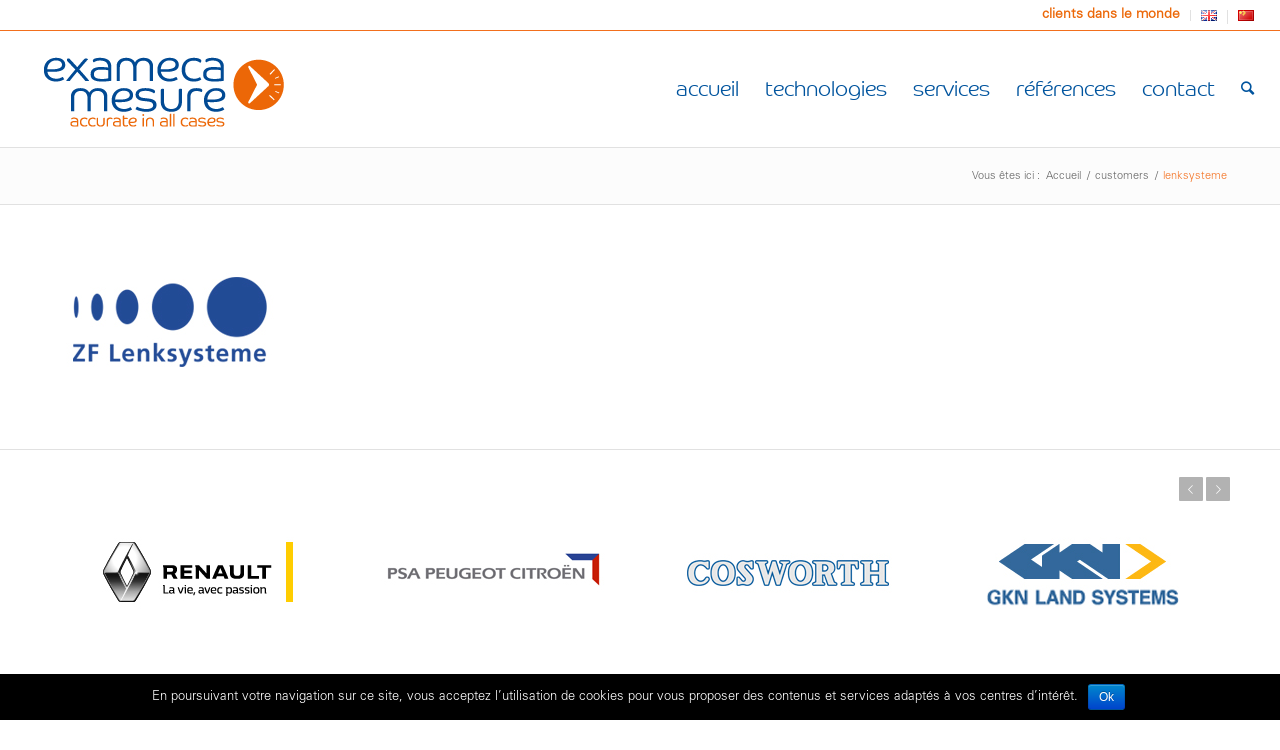

--- FILE ---
content_type: text/html; charset=UTF-8
request_url: https://exameca-mesure.com/fr/measuring-machine/lenksysteme-2/
body_size: 9008
content:
<!DOCTYPE html>
<html lang="fr-FR" class=" html_stretched responsive av-preloader-disabled av-default-lightbox  html_header_top html_logo_left html_main_nav_header html_menu_right html_large html_header_sticky html_header_shrinking html_header_topbar_active html_mobile_menu_phone html_disabled html_header_searchicon html_content_align_center html_header_unstick_top_disabled html_header_stretch html_entry_id_3969 ">
<head>
<meta charset="UTF-8" />

<!-- page title, displayed in your browser bar -->
<title>Exameca Mesure |   lenksysteme</title>

<meta name="robots" content="index, follow" />
<link rel="icon" href="http://exameca-mesure.com/wp-content/uploads/2016/04/favicon.png" type="image/png">

<!-- mobile setting -->
<meta name="viewport" content="width=device-width, initial-scale=1, maximum-scale=1">

<!-- Scripts/CSS and wp_head hook -->
<link rel='dns-prefetch' href='//s.w.org' />
<link rel="alternate" type="application/rss+xml" title="Exameca Mesure &raquo; Flux" href="https://exameca-mesure.com/fr/feed/" />
<link rel="alternate" type="application/rss+xml" title="Exameca Mesure &raquo; Flux des commentaires" href="https://exameca-mesure.com/fr/comments/feed/" />
		<script type="text/javascript">
			window._wpemojiSettings = {"baseUrl":"https:\/\/s.w.org\/images\/core\/emoji\/2\/72x72\/","ext":".png","svgUrl":"https:\/\/s.w.org\/images\/core\/emoji\/2\/svg\/","svgExt":".svg","source":{"concatemoji":"https:\/\/exameca-mesure.com\/wp-includes\/js\/wp-emoji-release.min.js?ver=4.6.30"}};
			!function(e,o,t){var a,n,r;function i(e){var t=o.createElement("script");t.src=e,t.type="text/javascript",o.getElementsByTagName("head")[0].appendChild(t)}for(r=Array("simple","flag","unicode8","diversity","unicode9"),t.supports={everything:!0,everythingExceptFlag:!0},n=0;n<r.length;n++)t.supports[r[n]]=function(e){var t,a,n=o.createElement("canvas"),r=n.getContext&&n.getContext("2d"),i=String.fromCharCode;if(!r||!r.fillText)return!1;switch(r.textBaseline="top",r.font="600 32px Arial",e){case"flag":return(r.fillText(i(55356,56806,55356,56826),0,0),n.toDataURL().length<3e3)?!1:(r.clearRect(0,0,n.width,n.height),r.fillText(i(55356,57331,65039,8205,55356,57096),0,0),a=n.toDataURL(),r.clearRect(0,0,n.width,n.height),r.fillText(i(55356,57331,55356,57096),0,0),a!==n.toDataURL());case"diversity":return r.fillText(i(55356,57221),0,0),a=(t=r.getImageData(16,16,1,1).data)[0]+","+t[1]+","+t[2]+","+t[3],r.fillText(i(55356,57221,55356,57343),0,0),a!=(t=r.getImageData(16,16,1,1).data)[0]+","+t[1]+","+t[2]+","+t[3];case"simple":return r.fillText(i(55357,56835),0,0),0!==r.getImageData(16,16,1,1).data[0];case"unicode8":return r.fillText(i(55356,57135),0,0),0!==r.getImageData(16,16,1,1).data[0];case"unicode9":return r.fillText(i(55358,56631),0,0),0!==r.getImageData(16,16,1,1).data[0]}return!1}(r[n]),t.supports.everything=t.supports.everything&&t.supports[r[n]],"flag"!==r[n]&&(t.supports.everythingExceptFlag=t.supports.everythingExceptFlag&&t.supports[r[n]]);t.supports.everythingExceptFlag=t.supports.everythingExceptFlag&&!t.supports.flag,t.DOMReady=!1,t.readyCallback=function(){t.DOMReady=!0},t.supports.everything||(a=function(){t.readyCallback()},o.addEventListener?(o.addEventListener("DOMContentLoaded",a,!1),e.addEventListener("load",a,!1)):(e.attachEvent("onload",a),o.attachEvent("onreadystatechange",function(){"complete"===o.readyState&&t.readyCallback()})),(a=t.source||{}).concatemoji?i(a.concatemoji):a.wpemoji&&a.twemoji&&(i(a.twemoji),i(a.wpemoji)))}(window,document,window._wpemojiSettings);
		</script>
		<style type="text/css">
img.wp-smiley,
img.emoji {
	display: inline !important;
	border: none !important;
	box-shadow: none !important;
	height: 1em !important;
	width: 1em !important;
	margin: 0 .07em !important;
	vertical-align: -0.1em !important;
	background: none !important;
	padding: 0 !important;
}
</style>
<link rel='stylesheet' id='cookie-notice-front-css'  href='https://exameca-mesure.com/wp-content/plugins/cookie-notice/css/front.min.css?ver=4.6.30' type='text/css' media='all' />
<link rel='stylesheet' id='parent-style-css'  href='https://exameca-mesure.com/wp-content/themes/enfold/style.css?ver=4.6.30' type='text/css' media='all' />
<link rel='stylesheet' id='avia-grid-css'  href='https://exameca-mesure.com/wp-content/themes/enfold/css/grid.css?ver=2' type='text/css' media='all' />
<link rel='stylesheet' id='avia-base-css'  href='https://exameca-mesure.com/wp-content/themes/enfold/css/base.css?ver=2' type='text/css' media='all' />
<link rel='stylesheet' id='avia-layout-css'  href='https://exameca-mesure.com/wp-content/themes/enfold/css/layout.css?ver=2' type='text/css' media='all' />
<link rel='stylesheet' id='avia-scs-css'  href='https://exameca-mesure.com/wp-content/themes/enfold/css/shortcodes.css?ver=2' type='text/css' media='all' />
<link rel='stylesheet' id='avia-popup-css-css'  href='https://exameca-mesure.com/wp-content/themes/enfold/js/aviapopup/magnific-popup.css?ver=1' type='text/css' media='screen' />
<link rel='stylesheet' id='avia-media-css'  href='https://exameca-mesure.com/wp-content/themes/enfold/js/mediaelement/skin-1/mediaelementplayer.css?ver=1' type='text/css' media='screen' />
<link rel='stylesheet' id='avia-print-css'  href='https://exameca-mesure.com/wp-content/themes/enfold/css/print.css?ver=1' type='text/css' media='print' />
<link rel='stylesheet' id='avia-dynamic-css'  href='https://exameca-mesure.com/wp-content/uploads/dynamic_avia/exameca_mesure.css?ver=5bd859306fa14' type='text/css' media='all' />
<link rel='stylesheet' id='avia-custom-css'  href='https://exameca-mesure.com/wp-content/themes/enfold/css/custom.css?ver=2' type='text/css' media='all' />
<link rel='stylesheet' id='avia-style-css'  href='https://exameca-mesure.com/wp-content/themes/exameca/style.css?ver=2' type='text/css' media='all' />
<script type='text/javascript' src='https://exameca-mesure.com/wp-includes/js/jquery/jquery.js?ver=1.12.4'></script>
<script type='text/javascript' src='https://exameca-mesure.com/wp-includes/js/jquery/jquery-migrate.min.js?ver=1.4.1'></script>
<script type='text/javascript'>
/* <![CDATA[ */
var gadwpUAEventsData = {"options":{"event_tracking":"1","event_downloads":"zip|mp3*|mpe*g|pdf|docx*|pptx*|xlsx*|rar*","event_bouncerate":0,"aff_tracking":1,"event_affiliates":"\/out\/","hash_tracking":"1","root_domain":"exameca-mesure.com","event_timeout":100,"event_precision":0,"event_formsubmit":1,"ga_pagescrolldepth_tracking":1,"ga_with_gtag":0}};
/* ]]> */
</script>
<script type='text/javascript' src='https://exameca-mesure.com/wp-content/plugins/google-analytics-dashboard-for-wp/front/js/tracking-analytics-events.js?ver=5.3.7'></script>
<script type='text/javascript' src='https://exameca-mesure.com/wp-content/plugins/google-analytics-dashboard-for-wp/front/js/tracking-scrolldepth.js?ver=5.3.7'></script>
<script type='text/javascript'>
/* <![CDATA[ */
var cnArgs = {"ajaxurl":"https:\/\/exameca-mesure.com\/wp-admin\/admin-ajax.php","hideEffect":"fade","onScroll":"","onScrollOffset":"100","cookieName":"cookie_notice_accepted","cookieValue":"true","cookieTime":"2592000","cookiePath":"\/","cookieDomain":"","redirection":"","cache":"1","refuse":"no","revoke_cookies":"0","revoke_cookies_opt":"automatic","secure":"1"};
/* ]]> */
</script>
<script type='text/javascript' src='https://exameca-mesure.com/wp-content/plugins/cookie-notice/js/front.min.js?ver=1.2.45'></script>
<script type='text/javascript' src='https://exameca-mesure.com/wp-content/themes/enfold/js/avia-compat.js?ver=2'></script>
<link rel='https://api.w.org/' href='https://exameca-mesure.com/wp-json/' />
<link rel="EditURI" type="application/rsd+xml" title="RSD" href="https://exameca-mesure.com/xmlrpc.php?rsd" />
<link rel="wlwmanifest" type="application/wlwmanifest+xml" href="https://exameca-mesure.com/wp-includes/wlwmanifest.xml" /> 
<link rel='prev' title='trw' href='https://exameca-mesure.com/fr/measuring-machine/trw-2/' />
<link rel='next' title='GKN land systems' href='https://exameca-mesure.com/fr/measuring-machine/gkn-land-systems-2/' />
<meta name="generator" content="WordPress 4.6.30" />
<link rel="canonical" href="https://exameca-mesure.com/fr/measuring-machine/lenksysteme-2/" />
<link rel='shortlink' href='https://exameca-mesure.com/?p=3969' />
<link rel="alternate" type="application/json+oembed" href="https://exameca-mesure.com/wp-json/oembed/1.0/embed?url=https%3A%2F%2Fexameca-mesure.com%2Ffr%2Fmeasuring-machine%2Flenksysteme-2%2F" />
<link rel="alternate" type="text/xml+oembed" href="https://exameca-mesure.com/wp-json/oembed/1.0/embed?url=https%3A%2F%2Fexameca-mesure.com%2Ffr%2Fmeasuring-machine%2Flenksysteme-2%2F&#038;format=xml" />
<link rel="alternate" href="https://exameca-mesure.com/fr/measuring-machine/lenksysteme-2/" hreflang="fr" />
<link rel="alternate" href="https://exameca-mesure.com/measuring-machine/lenksysteme/" hreflang="en" />
<link rel="alternate" href="https://exameca-mesure.com/zh/measuring-machine/lenksysteme-3/" hreflang="zh" />
<link rel="profile" href="http://gmpg.org/xfn/11" />
<link rel="alternate" type="application/rss+xml" title="Exameca Mesure RSS2 Feed" href="https://exameca-mesure.com/fr/feed/" />
<link rel="pingback" href="https://exameca-mesure.com/xmlrpc.php" />
<!--[if lt IE 9]><script src="https://exameca-mesure.com/wp-content/themes/enfold/js/html5shiv.js"></script><![endif]-->
<!-- BEGIN ExactMetrics v5.3.7 Universal Analytics - https://exactmetrics.com/ -->
<script>
(function(i,s,o,g,r,a,m){i['GoogleAnalyticsObject']=r;i[r]=i[r]||function(){
	(i[r].q=i[r].q||[]).push(arguments)},i[r].l=1*new Date();a=s.createElement(o),
	m=s.getElementsByTagName(o)[0];a.async=1;a.src=g;m.parentNode.insertBefore(a,m)
})(window,document,'script','https://www.google-analytics.com/analytics.js','ga');
  ga('create', 'UA-84861487-1', 'auto');
  ga('send', 'pageview');
</script>
<!-- END ExactMetrics Universal Analytics -->


<!--
Debugging Info for Theme support: 

Theme: Enfold
Version: 3.3.2
Installed: enfold
AviaFramework Version: 4.5.2
AviaBuilder Version: 0.8
- - - - - - - - - - -
ChildTheme: Exameca Mesure
ChildTheme Version: 1.2
ChildTheme Installed: enfold

ML:512-PU:29-PLA:9
WP:4.6.30
Updates: enabled
-->

<style type='text/css'>
@font-face {font-family: 'entypo-fontello'; font-weight: normal; font-style: normal;
src: url('https://exameca-mesure.com/wp-content/themes/enfold/config-templatebuilder/avia-template-builder/assets/fonts/entypo-fontello.eot?v=3');
src: url('https://exameca-mesure.com/wp-content/themes/enfold/config-templatebuilder/avia-template-builder/assets/fonts/entypo-fontello.eot?v=3#iefix') format('embedded-opentype'), 
url('https://exameca-mesure.com/wp-content/themes/enfold/config-templatebuilder/avia-template-builder/assets/fonts/entypo-fontello.woff?v=3') format('woff'), 
url('https://exameca-mesure.com/wp-content/themes/enfold/config-templatebuilder/avia-template-builder/assets/fonts/entypo-fontello.ttf?v=3') format('truetype'), 
url('https://exameca-mesure.com/wp-content/themes/enfold/config-templatebuilder/avia-template-builder/assets/fonts/entypo-fontello.svg?v=3#entypo-fontello') format('svg');
} #top .avia-font-entypo-fontello, body .avia-font-entypo-fontello, html body [data-av_iconfont='entypo-fontello']:before{ font-family: 'entypo-fontello'; }
</style>
</head>




<body id="top" class="single single-portfolio postid-3969 stretched helvetica-neue-websave _helvetica_neue  cookies-not-set" itemscope="itemscope" itemtype="https://schema.org/WebPage" >

	
	<div id='wrap_all'>

	
<header id='header' class=' header_color light_bg_color  av_header_top av_logo_left av_main_nav_header av_menu_right av_large av_header_sticky av_header_shrinking av_header_stretch av_mobile_menu_phone av_header_searchicon av_header_unstick_top_disabled av_bottom_nav_disabled  av_header_border_disabled'  role="banner" itemscope="itemscope" itemtype="https://schema.org/WPHeader" >

<a id="advanced_menu_toggle" href="#" aria-hidden='true' data-av_icon='' data-av_iconfont='entypo-fontello'></a><a id="advanced_menu_hide" href="#" 	aria-hidden='true' data-av_icon='' data-av_iconfont='entypo-fontello'></a>		<div id='header_meta' class='container_wrap container_wrap_meta  av_secondary_right av_extra_header_active av_entry_id_3969'>
		
			      <div class='container'>
			      <nav class='sub_menu'  role="navigation" itemscope="itemscope" itemtype="https://schema.org/SiteNavigationElement" ><ul id="avia2-menu" class="menu"><li id="menu-item-4008" class="menu-item menu-item-type-post_type menu-item-object-page menu-item-4008"><a href="https://exameca-mesure.com/fr/clients-dans-le-monde/">clients dans le monde</a></li>
<li id="menu-item-4007-en" class="lang-item lang-item-78 lang-item-en menu-item menu-item-type-custom menu-item-object-custom menu-item-4007-en"><a href="https://exameca-mesure.com/measuring-machine/lenksysteme/" hreflang="en-GB" lang="en-GB"><img src="[data-uri]" title="English" alt="English" /></a></li>
<li id="menu-item-4007-zh" class="lang-item lang-item-262 lang-item-zh menu-item menu-item-type-custom menu-item-object-custom menu-item-4007-zh"><a href="https://exameca-mesure.com/zh/measuring-machine/lenksysteme-3/" hreflang="zh-CN" lang="zh-CN"><img src="[data-uri]" title="中文 (中国)" alt="中文 (中国)" /></a></li>
</ul></nav>			      </div>
		</div>

		<div  id='header_main' class='container_wrap container_wrap_logo'>
	
        <div class='container av-logo-container'><div class='inner-container'><strong class='logo'><a href='https://exameca-mesure.com/fr/accueil/'><img height='100' width='300' src='http://exameca-mesure.com/wp-content/uploads/2016/04/Logo_EXAMECA-MESURE.png' alt='Exameca Mesure' /></a></strong><nav class='main_menu' data-selectname='Sélectionner une page'  role="navigation" itemscope="itemscope" itemtype="https://schema.org/SiteNavigationElement" ><div class="avia-menu av-main-nav-wrap"><ul id="avia-menu" class="menu av-main-nav"><li id="menu-item-3938" class="menu-item menu-item-type-post_type menu-item-object-page menu-item-top-level menu-item-top-level-1"><a href="https://exameca-mesure.com/fr/accueil/" itemprop="url"><span class="avia-bullet"></span><span class="avia-menu-text">accueil</span><span class="avia-menu-fx"><span class="avia-arrow-wrap"><span class="avia-arrow"></span></span></span></a></li>
<li id="menu-item-3940" class="menu-item menu-item-type-post_type menu-item-object-page menu-item-top-level menu-item-top-level-2"><a href="https://exameca-mesure.com/fr/technologies/" itemprop="url"><span class="avia-bullet"></span><span class="avia-menu-text">technologies</span><span class="avia-menu-fx"><span class="avia-arrow-wrap"><span class="avia-arrow"></span></span></span></a></li>
<li id="menu-item-4016" class="menu-item menu-item-type-post_type menu-item-object-page menu-item-top-level menu-item-top-level-3"><a href="https://exameca-mesure.com/fr/services-2/" itemprop="url"><span class="avia-bullet"></span><span class="avia-menu-text">services</span><span class="avia-menu-fx"><span class="avia-arrow-wrap"><span class="avia-arrow"></span></span></span></a></li>
<li id="menu-item-3980" class="menu-item menu-item-type-post_type menu-item-object-page menu-item-top-level menu-item-top-level-4"><a href="https://exameca-mesure.com/fr/references-2/" itemprop="url"><span class="avia-bullet"></span><span class="avia-menu-text">références</span><span class="avia-menu-fx"><span class="avia-arrow-wrap"><span class="avia-arrow"></span></span></span></a></li>
<li id="menu-item-3941" class="menu-item menu-item-type-post_type menu-item-object-page menu-item-top-level menu-item-top-level-5"><a href="https://exameca-mesure.com/zh/contactez-nous/" itemprop="url"><span class="avia-bullet"></span><span class="avia-menu-text">contact</span><span class="avia-menu-fx"><span class="avia-arrow-wrap"><span class="avia-arrow"></span></span></span></a></li>
<li id="menu-item-search" class="noMobile menu-item menu-item-search-dropdown">
							<a href="?s=" rel="nofollow" data-avia-search-tooltip="

&lt;form action=&quot;https://exameca-mesure.com/fr/&quot; id=&quot;searchform&quot; method=&quot;get&quot; class=&quot;&quot;&gt;
	&lt;div&gt;
		&lt;input type=&quot;submit&quot; value=&quot;&quot; id=&quot;searchsubmit&quot; class=&quot;button avia-font-entypo-fontello&quot; /&gt;
		&lt;input type=&quot;text&quot; id=&quot;s&quot; name=&quot;s&quot; value=&quot;&quot; placeholder='Rechercher' /&gt;
			&lt;/div&gt;
&lt;/form&gt;" aria-hidden='true' data-av_icon='' data-av_iconfont='entypo-fontello'><span class="avia_hidden_link_text">Rechercher</span></a>
	        		   </li></ul></div></nav></div> </div> 
		<!-- end container_wrap-->
		</div>
		
		<div class='header_bg'></div>

<!-- end header -->
</header>
		
	<div id='main' data-scroll-offset='116'>

	<div class='stretch_full container_wrap alternate_color light_bg_color empty_title  title_container'><div class='container'><h1 class='main-title entry-title'></h1><div class="breadcrumb breadcrumbs avia-breadcrumbs"><div class="breadcrumb-trail" xmlns:v="http://rdf.data-vocabulary.org/#"><span class="trail-before"><span class="breadcrumb-title">Vous êtes ici :</span></span> <a href="https://exameca-mesure.com/fr/accueil" title="Exameca Mesure" rel="home" class="trail-begin">Accueil</a> <span class="sep">/</span> <span typeof="v:Breadcrumb"><a rel="v:url" property="v:title" href="https://exameca-mesure.com/references/" title="customers">customers</a></span> <span class="sep">/</span> <span class="trail-end">lenksysteme</span></div></div></div></div>
		<div class='container_wrap container_wrap_first main_color fullsize'>

			<div class='container'>

				<main class='template-page template-portfolio content  av-content-full alpha units'  role="main" itemprop="mainContentOfPage" >

                    
		<article class='post-entry post-entry-type-page post-entry-3969'  itemscope="itemscope" itemtype="https://schema.org/CreativeWork" >

			<div class="entry-content-wrapper clearfix">
				<header class="entry-content-header"><div class='page-thumb'><img width="240" height="135" src="https://exameca-mesure.com/wp-content/uploads/2016/04/logo_Lenksysteme.jpg" class="attachment-entry_with_sidebar size-entry_with_sidebar wp-post-image" alt="logo_Lenksysteme" /></div></header><div class="entry-content"  itemprop="text" ></div><footer class="entry-footer"></footer>			</div>
			
						
		</article><!--end post-entry-->



                <!--end content-->
				</main>

				


			</div><!--end container-->

		</div><!-- close default .container_wrap element -->



				
<div class="container_wrap container_wrap_first main_color fullsize">

			<div class="container">

				<div  data-autoplay='true'  data-interval='7'  data-animation='slide'  class='avia-logo-element-container av-border-deactivate avia-logo-slider avia-content-slider avia-smallarrow-slider avia-content-slider-active noHover avia-content-slider1 avia-content-slider-even ' ><div class='avia-smallarrow-slider-heading  no-logo-slider-heading '><div class='new-special-heading'>&nbsp;</div><div class='avia-slideshow-arrows avia-slideshow-controls'><a href='#prev' class='prev-slide' aria-hidden='true' data-av_icon='' data-av_iconfont='entypo-fontello'>Précédent</a><a href='#next' class='next-slide' aria-hidden='true' data-av_icon='' data-av_iconfont='entypo-fontello'>Suivant</a></div></div><div class='avia-content-slider-inner'><div class='slide-entry-wrap'  itemscope="itemscope" itemtype="https://schema.org/ImageObject" ><div  class='slide-entry flex_column no_margin post-entry slide-entry-overview slide-loop-1 slide-parity-odd  av_one_fourth first real-thumbnail'><img  itemprop="contentURL"  width="240" height="135" src="https://exameca-mesure.com/wp-content/uploads/2016/04/logo_renault-1.jpg" class="attachment-no scaling size-no scaling" alt="logo_renault" /></div><div  class='slide-entry flex_column no_margin post-entry slide-entry-overview slide-loop-2 slide-parity-even  av_one_fourth  real-thumbnail'><img  itemprop="contentURL"  width="240" height="135" src="https://exameca-mesure.com/wp-content/uploads/2016/04/logo_psa-1.jpg" class="attachment-no scaling size-no scaling" alt="logo_psa" /></div><div  class='slide-entry flex_column no_margin post-entry slide-entry-overview slide-loop-3 slide-parity-odd  av_one_fourth  real-thumbnail'><img  itemprop="contentURL"  width="240" height="135" src="https://exameca-mesure.com/wp-content/uploads/2016/04/Logo_Cosworth.jpg" class="attachment-no scaling size-no scaling" alt="Logo_Cosworth" /></div><div  class='slide-entry flex_column no_margin post-entry slide-entry-overview slide-loop-4 slide-parity-even  av_one_fourth  real-thumbnail'><img  itemprop="contentURL"  width="240" height="135" src="https://exameca-mesure.com/wp-content/uploads/2016/04/logo_land-systems.jpg" class="attachment-no scaling size-no scaling" alt="logo_land-systems" /></div></div><div class='slide-entry-wrap'  itemscope="itemscope" itemtype="https://schema.org/ImageObject" ><div  class='slide-entry flex_column no_margin post-entry slide-entry-overview slide-loop-5 slide-parity-odd  av_one_fourth first real-thumbnail'><img  itemprop="contentURL"  width="240" height="135" src="https://exameca-mesure.com/wp-content/uploads/2016/04/renault-truck-logo.jpg" class="attachment-no scaling size-no scaling" alt="renault-truck-logo" /></div><div  class='slide-entry flex_column no_margin post-entry slide-entry-overview slide-loop-6 slide-parity-even  av_one_fourth  real-thumbnail'><img  itemprop="contentURL"  width="240" height="135" src="https://exameca-mesure.com/wp-content/uploads/2016/04/Logo_Gima.jpg" class="attachment-no scaling size-no scaling" alt="Logo_Gima" /></div><div  class='slide-entry flex_column no_margin post-entry slide-entry-overview slide-loop-7 slide-parity-odd  av_one_fourth  real-thumbnail'><img  itemprop="contentURL"  width="240" height="135" src="https://exameca-mesure.com/wp-content/uploads/2016/04/logo_general-motors.jpg" class="attachment-no scaling size-no scaling" alt="logo_general-motors" /></div><div  class='slide-entry flex_column no_margin post-entry slide-entry-overview slide-loop-8 slide-parity-even  av_one_fourth  real-thumbnail'><img  itemprop="contentURL"  width="240" height="135" src="https://exameca-mesure.com/wp-content/uploads/2016/04/getrag-ford-logo.jpg" class="attachment-no scaling size-no scaling" alt="getrag-ford-logo" /></div></div><div class='slide-entry-wrap'  itemscope="itemscope" itemtype="https://schema.org/ImageObject" ><div  class='slide-entry flex_column no_margin post-entry slide-entry-overview slide-loop-9 slide-parity-odd  av_one_fourth first real-thumbnail'><img  itemprop="contentURL"  width="240" height="135" src="https://exameca-mesure.com/wp-content/uploads/2016/04/Geely_logo.jpg" class="attachment-no scaling size-no scaling" alt="Geely_logo" /></div><div  class='slide-entry flex_column no_margin post-entry slide-entry-overview slide-loop-10 slide-parity-even  av_one_fourth  real-thumbnail'><img  itemprop="contentURL"  width="240" height="135" src="https://exameca-mesure.com/wp-content/uploads/2016/04/logo_trw.jpg" class="attachment-no scaling size-no scaling" alt="logo_trw" /></div><div  class='slide-entry flex_column no_margin post-entry slide-entry-overview slide-loop-11 slide-parity-odd  av_one_fourth  real-thumbnail'><img  itemprop="contentURL"  width="240" height="135" src="https://exameca-mesure.com/wp-content/uploads/2016/04/Logo_Renault_Agriculture.jpg" class="attachment-no scaling size-no scaling" alt="Logo_Renault_Agriculture" /></div><div  class='slide-entry flex_column no_margin post-entry slide-entry-overview slide-loop-12 slide-parity-even  av_one_fourth  real-thumbnail'><img  itemprop="contentURL"  width="240" height="135" src="https://exameca-mesure.com/wp-content/uploads/2016/04/logo-JTEKT.jpg" class="attachment-no scaling size-no scaling" alt="logo-JTEKT" /></div></div><div class='slide-entry-wrap'  itemscope="itemscope" itemtype="https://schema.org/ImageObject" ><div  class='slide-entry flex_column no_margin post-entry slide-entry-overview slide-loop-13 slide-parity-odd  av_one_fourth first real-thumbnail'><img  itemprop="contentURL"  width="240" height="135" src="https://exameca-mesure.com/wp-content/uploads/2016/04/delphi-logo-1.jpg" class="attachment-no scaling size-no scaling" alt="delphi-logo" /></div><div  class='slide-entry flex_column no_margin post-entry slide-entry-overview slide-loop-14 slide-parity-even  av_one_fourth  real-thumbnail'><img  itemprop="contentURL"  width="240" height="135" src="https://exameca-mesure.com/wp-content/uploads/2016/04/logo_Lenksysteme.jpg" class="attachment-no scaling size-no scaling" alt="logo_Lenksysteme" /></div><div  class='slide-entry flex_column no_margin post-entry slide-entry-overview slide-loop-15 slide-parity-odd  av_one_fourth  real-thumbnail'><img  itemprop="contentURL"  width="240" height="135" src="https://exameca-mesure.com/wp-content/uploads/2016/04/logo_Mahle.jpg" class="attachment-no scaling size-no scaling" alt="logo_Mahle" /></div><div  class='slide-entry flex_column no_margin post-entry slide-entry-overview slide-loop-16 slide-parity-even  av_one_fourth  real-thumbnail'><img  itemprop="contentURL"  width="240" height="135" src="https://exameca-mesure.com/wp-content/uploads/2016/04/logo_Bosch.jpg" class="attachment-no scaling size-no scaling" alt="logo_Bosch" /></div></div><div class='slide-entry-wrap'  itemscope="itemscope" itemtype="https://schema.org/ImageObject" ><div  class='slide-entry flex_column no_margin post-entry slide-entry-overview slide-loop-17 slide-parity-odd  av_one_fourth first real-thumbnail'><img  itemprop="contentURL"  width="240" height="135" src="https://exameca-mesure.com/wp-content/uploads/2016/04/Dongfeng-logo.jpg" class="attachment-no scaling size-no scaling" alt="Dongfeng-logo" /></div><div  class='slide-entry flex_column no_margin post-entry slide-entry-overview slide-loop-18 slide-parity-even  av_one_fourth  real-thumbnail'><img  itemprop="contentURL"  width="240" height="135" src="https://exameca-mesure.com/wp-content/uploads/2016/04/logo_Getrag.jpg" class="attachment-no scaling size-no scaling" alt="logo_Getrag" /></div><div  class='slide-entry flex_column no_margin post-entry slide-entry-overview slide-loop-19 slide-parity-odd  av_one_fourth  real-thumbnail'><img  itemprop="contentURL"  width="240" height="135" src="https://exameca-mesure.com/wp-content/uploads/2016/04/logo_turbomeca.jpg" class="attachment-no scaling size-no scaling" alt="logo_turbomeca" /></div><div  class='slide-entry flex_column no_margin post-entry slide-entry-overview slide-loop-20 slide-parity-even  av_one_fourth  real-thumbnail'><img  itemprop="contentURL"  width="240" height="135" src="https://exameca-mesure.com/wp-content/uploads/2016/04/Snecma_logo.jpg" class="attachment-no scaling size-no scaling" alt="Snecma_logo" /></div></div><div class='slide-entry-wrap'  itemscope="itemscope" itemtype="https://schema.org/ImageObject" ><div  class='slide-entry flex_column no_margin post-entry slide-entry-overview slide-loop-21 slide-parity-odd  av_one_fourth first real-thumbnail'><img  itemprop="contentURL"  width="240" height="135" src="https://exameca-mesure.com/wp-content/uploads/2016/04/Hispano-Suiza_Logo_2010.jpg" class="attachment-no scaling size-no scaling" alt="Hispano-Suiza_Logo_2010" /></div><div  class='slide-entry flex_column no_margin post-entry slide-entry-overview slide-loop-22 slide-parity-even  av_one_fourth  real-thumbnail'><img  itemprop="contentURL"  width="240" height="135" src="https://exameca-mesure.com/wp-content/uploads/2016/04/AIRBUS_Group_logo-2.jpg" class="attachment-no scaling size-no scaling" alt="AIRBUS_Group_logo" /></div><div  class='slide-entry flex_column no_margin post-entry slide-entry-overview slide-loop-23 slide-parity-odd  av_one_fourth  real-thumbnail'><img  itemprop="contentURL"  width="240" height="135" src="https://exameca-mesure.com/wp-content/uploads/2016/04/Logo_leroy-somer.jpg" class="attachment-no scaling size-no scaling" alt="Logo_leroy-somer" /></div><div  class='slide-entry flex_column no_margin post-entry slide-entry-overview slide-loop-24 slide-parity-even  post-entry-last  av_one_fourth  real-thumbnail'><img  itemprop="contentURL"  width="240" height="135" src="https://exameca-mesure.com/wp-content/uploads/2016/04/logo_gevelot.jpg" class="attachment-no scaling size-no scaling" alt="logo_gevelot" /></div></div></div></div>
<p>&nbsp;</p>
<p>&nbsp;</p>

			<div class="entry-content-wrapper clearfix">
</div><footer class="entry-footer"></footer>			</div>

		</article><!--end post-entry-->



				<!--end content-->
				</main>

				
			</div><!--end container-->

		</div>


		<div class='container_wrap footer_color' id='footer'>

					<div class='container'>

						<div class='flex_column av_one_third  first el_before_av_one_third'><section id="text-2" class="widget clearfix widget_text"><h3 class="widgettitle">exameca mesure</h3>			<div class="textwidget"><p>Route de l’Aéroport Pau-Pyrénées<br />
64121 Serres-Castet – France</p>
<p>Tél. : +33 618 117 192<br />
Fax : +33 559 333 687<br />
Mail : <a href="mailto:mesure@exameca.fr">mesure@exameca.fr</a></p>
</div>
		<span class="seperator extralight-border"></span></section></div><div class='flex_column av_one_third  el_after_av_one_third  el_before_av_one_third '><section id="text-12" class="widget clearfix widget_text"><h3 class="widgettitle">clients dans le monde</h3>			<div class="textwidget"><a href="http://exameca-mesure.com/worldwide/" title="Worldwide Exameca Mesure"><img src="http://exameca-mesure.com/wp-content/uploads/2016/04/implantations.png" height="187" width="279"></a></div>
		<span class="seperator extralight-border"></span></section></div><div class='flex_column av_one_third  el_after_av_one_third  el_before_av_one_third '><section id="text-6" class="widget clearfix widget_text">			<div class="textwidget"><ul>
<li><img src="https://exameca-mesure.com/wp-content/uploads/2018/10/Logo_entités_alternatif_exameca-mesures-01-e1540831800144.png" height="1890" width="935"></li>
<p>www.ad-industries.fr</li>
<li class="acces-rapide"><a href="http://www.ad-industries.fr" target="_new">accès rapide</a></li>
</ul>
</div>
		<span class="seperator extralight-border"></span></section></div>

					</div>


				<!-- ####### END FOOTER CONTAINER ####### -->
				</div>

	


			

			
				<footer class='container_wrap socket_color' id='socket'  role="contentinfo" itemscope="itemscope" itemtype="https://schema.org/WPFooter" >
                    <div class='container'>

                        <span class='copyright'>2018 © Copyright - Exameca Mesure</span>

                        
                    </div>

	            <!-- ####### END SOCKET CONTAINER ####### -->
				</footer>


					<!-- end main -->
		</div>
		
		<!-- end wrap_all --></div>


 <script type='text/javascript'>
 /* <![CDATA[ */  
var avia_framework_globals = avia_framework_globals || {};
    avia_framework_globals.frameworkUrl = 'https://exameca-mesure.com/wp-content/themes/enfold/framework/';
    avia_framework_globals.installedAt = 'https://exameca-mesure.com/wp-content/themes/enfold/';
    avia_framework_globals.ajaxurl = 'https://exameca-mesure.com/wp-admin/admin-ajax.php';
/* ]]> */ 
</script>
 
 <script type='text/javascript' src='https://exameca-mesure.com/wp-content/themes/enfold/js/avia.js?ver=3'></script>
<script type='text/javascript' src='https://exameca-mesure.com/wp-content/themes/enfold/js/shortcodes.js?ver=3'></script>
<script type='text/javascript' src='https://exameca-mesure.com/wp-content/themes/enfold/js/aviapopup/jquery.magnific-popup.min.js?ver=2'></script>
<script type='text/javascript'>
/* <![CDATA[ */
var mejsL10n = {"language":"fr-FR","strings":{"Close":"Fermer","Fullscreen":"Plein \u00e9cran","Turn off Fullscreen":"Quitter le plein \u00e9cran","Go Fullscreen":"Passer en plein \u00e9cran","Download File":"T\u00e9l\u00e9charger le fichier","Download Video":"T\u00e9l\u00e9charger la vid\u00e9o","Play":"Lecture","Pause":"Pause","Captions\/Subtitles":"L\u00e9gendes\/Sous-titres","None":"None","Time Slider":"Curseur de temps","Skip back %1 seconds":"Saut en arri\u00e8re de %1 seconde(s)","Video Player":"Lecteur vid\u00e9o","Audio Player":"Lecteur audio","Volume Slider":"Curseur de volume","Mute Toggle":"Couper le son","Unmute":"R\u00e9activer le son","Mute":"Muet","Use Up\/Down Arrow keys to increase or decrease volume.":"Utilisez les fl\u00e8ches haut\/bas pour augmenter ou diminuer le volume.","Use Left\/Right Arrow keys to advance one second, Up\/Down arrows to advance ten seconds.":"Utilisez les fl\u00e8ches droite\/gauche pour avancer d\u2019une seconde, haut\/bas pour avancer de dix secondes."}};
var _wpmejsSettings = {"pluginPath":"\/wp-includes\/js\/mediaelement\/"};
/* ]]> */
</script>
<script type='text/javascript' src='https://exameca-mesure.com/wp-includes/js/mediaelement/mediaelement-and-player.min.js?ver=2.22.0'></script>
<script type='text/javascript' src='https://exameca-mesure.com/wp-includes/js/mediaelement/wp-mediaelement.min.js?ver=4.6.30'></script>
<script type='text/javascript' src='https://exameca-mesure.com/wp-includes/js/comment-reply.min.js?ver=4.6.30'></script>
<script type='text/javascript' src='https://exameca-mesure.com/wp-includes/js/wp-embed.min.js?ver=4.6.30'></script>

			<div id="cookie-notice" role="banner" class="cn-bottom bootstrap" style="color: #fff; background-color: #000;"><div class="cookie-notice-container"><span id="cn-notice-text">En poursuivant votre navigation sur ce site, vous acceptez l’utilisation de cookies pour vous proposer des contenus et services adaptés à vos centres d’intérêt.</span><a href="#" id="cn-accept-cookie" data-cookie-set="accept" class="cn-set-cookie cn-button bootstrap button">Ok</a>
				</div>
				
			</div><a href='#top' title='Faire défiler vers le haut' id='scroll-top-link' aria-hidden='true' data-av_icon='' data-av_iconfont='entypo-fontello'><span class="avia_hidden_link_text">Faire défiler vers le haut</span></a>

<div id="fb-root"></div>
</body>
</html>


--- FILE ---
content_type: text/css
request_url: https://exameca-mesure.com/wp-content/themes/exameca/style.css?ver=2
body_size: 3560
content:
/*
Theme Name: Exameca Mesure
Description: Enfold Child Theme
Author: Mouton Sandrine
Template: enfold
Version: 1.2
*/

@import url("../enfold/style.css");

@font-face {
    font-family: 'co_headline_corpbold';
    src: url('font/coheadline_corp-webfont.eot');
    src: url('font/coheadline_corp-webfont.eot?#iefix') format('embedded-opentype'),
         url('font/coheadline_corp-webfont.woff2') format('woff2'),
         url('font/coheadline_corp-webfont.woff') format('woff'),
         url('font/coheadline_corp-webfont.ttf') format('truetype'),
         url('font/coheadline_corp-webfont.svg#co_headline_corpbold') format('svg');
    font-weight: normal;
    font-style: normal;

}

@font-face {
    font-family: 'co_headline_corplight';
    src: url('font/coheadline_corp_lt-webfont.eot');
    src: url('font/coheadline_corp_lt-webfont.eot?#iefix') format('embedded-opentype'),
         url('font/coheadline_corp_lt-webfont.woff2') format('woff2'),
         url('font/coheadline_corp_lt-webfont.woff') format('woff'),
         url('font/coheadline_corp_lt-webfont.ttf') format('truetype'),
         url('font/coheadline_corp_lt-webfont.svg#co_headline_corplight') format('svg');
    font-weight: normal;
    font-style: normal;

}

@font-face {
    font-family: 'co_headline_corpregular';
    src: url('font/coheadline_corp_rg-webfont.eot');
    src: url('font/coheadline_corp_rg-webfont.eot?#iefix') format('embedded-opentype'),
         url('font/coheadline_corp_rg-webfont.woff2') format('woff2'),
         url('font/coheadline_corp_rg-webfont.woff') format('woff'),
         url('font/coheadline_corp_rg-webfont.ttf') format('truetype'),
         url('font/coheadline_corp_rg-webfont.svg#co_headline_corpregular') format('svg');
    font-weight: normal;
    font-style: normal;

}

@font-face {
    font-family: 'UniversLTStd-Light';
    src: url('font/universltstd-light.otf');
    src: url('font/universltstd-light.otf') format('opentype');
    font-weight: normal;
    font-style: normal;
}

html, body{font: 15px/1.65em 'UniversLTStd-Light',Helvetica,Arial,sans-serif!important;}

h1 {font-size: 48px;line-height: 0.8em;margin-bottom: 14px;}

H1,H2, H3, H4, H5, H6{text-transform: none!important;font-family: 'co_headline_corplight';font-weight: normal !important;letter-spacing: 0 !important;}
H1, h2 {letter-spacing: 1px;color:#00549E!important;}
	a{text-decoration:none!important;}
	
H3{color:#F36F21!important;font-family: 'co_headline_corpregular'!important;font-size: 20px;
line-height: 1.1em;
margin-bottom: 30px;
margin-top: 15px;}

p{line-height:18px;}

/*p img {margin:0px!important; padding:0px!important;}*/

body .column-top-margin {margin-top:0px!important;}
	
/*menu*/
.avia-menu-text{font-family: 'co_headline_corplight';font-weight:normal;font-size: 1.6em;}
a span.avia-menu-text:hover{color: #f26f1d;background:none;border:none;}
.header_color .av-subnav-menu a:hover, .header_color .main_menu ul:first-child > li a:hover, .header_color .main_menu ul:first-child > li.current-menu-item > a, .header_color .main_menu ul:first-child > li.current_page_item > a, .header_color .main_menu ul:first-child > li.active-parent-item > a {
  color: #ec6707;
}
.header_color .primary-background, .header_color .primary-background a, div .header_color .button, .header_color #submit, .header_color input[type="submit"], .header_color .small-preview:hover, .header_color .avia-menu-fx, .header_color .avia-menu-fx .avia-arrow, .header_color.iconbox_top .iconbox_icon, .header_color .iconbox_top a.iconbox_icon:hover, .header_color .avia-data-table th.avia-highlight-col, .header_color .avia-color-theme-color, .header_color .avia-color-theme-color:hover, .header_color .image-overlay .image-overlay-inside::before, .header_color .comment-count, .header_color .av_dropcap2, #top #wrap_all .header_color .av-menu-button-colored > a .avia-menu-text, .header_color .av-colored-style .av-countdown-cell-inner, .responsive #top .header_color .av-open-submenu.av-subnav-menu > li > a:hover, #top .header_color .av-open-submenu.av-subnav-menu li > ul a:hover {
  background: rgba(0, 0, 0, 0) none repeat scroll 0 0;
  border-color: #d04d0b;
  color: #ffffff;
}
.header_bg {opacity: 1!important;}
.title_container .main-title { display:none; }
#main div.stretch_full.container_wrap.alternate_color.light_bg_color.empty_title.title_container{background-color: #fcfcfc!important;color: #666666;}

.sub_menu > ul > li > a, .sub_menu > div > ul > li > a {
  font-size: 14px;
  font-weight: bold;
  padding: 7px 0;
  text-decoration: none;
  color:#EC6707!important;
}

/*pages*/
main.template-page .avia_textblock h2{color:#F36F21!important;font-family: 'co_headline_corpregular'!important;margin-top: 30px;}
main.template-page .avia_textblock p, main.template-page .avia_textblock ul li{color: #666666;}
span.comment-container.minor-meta,
span.text-sep.text-sep-comment,
span.text-sep.text-sep-cat,
span.blog-author.minor-meta{display:none;}

/*home*/
body#top.home .column-top-margin{margin-top:0px!important}
body#top.home div.entry-content-wrapper.clearfix div.av-special-heading.av-special-heading-h2.meta-heading.avia-builder-el-14.el_after_av_hr.el_before_av_one_third h2.av-special-heading-tag{color:#fff!important;}
.avia-content-slider .slide-meta div, .avia-content-slider .slide-meta time{display:none;}
body .container_wrap .avia-builder-el-last {margin-bottom: 0;margin-top: 0;}
body#top.home .slide-content{margin-top:20px;}
body#top.home .slide-content div.slide-entry-excerpt.entry-content{color:#666;}
body#top.home .slide-content header.entry-content-header h3.slide-entry-title.entry-title a{font-size:22px;}
body#top.home p img.size-full.wp-image-3602.aligncenter, body#top.home p img.size-full.wp-image-3605.aligncenter, body#top.home p img.size-full.wp-image-3604.aligncenter, body#top.home p img.size-full.wp-image-3603.aligncenter,
body#top.home p img.size-full.wp-image-4056.aligncenter, body#top.home p img.size-full.wp-image-4058.aligncenter, body#top.home p img.size-full.wp-image-4060.aligncenter, body#top.home p img.size-full.wp-image-4061.aligncenter
{border: 1px solid #ec6707;margin: 0 !important;padding: 0 !important;}
body#top.home #av_section_1 section.av_textblock_section div.avia_textblock p {margin:0px;}
body#top.home #after_section_2.main_color.container_wrap.fullsize,body#top.home #after_section_1.main_color.container_wrap.fullsize{border:none!important;}
.special-heading-inner-border {border-top-style: solid;border-top-width: 1px;opacity:1!important;border-color: #EC6707!important;}
html#ls-global.html_stretched.responsive.av-preloader-disabled.av-default-lightbox.html_header_top.html_logo_left.html_main_nav_header.html_menu_right.html_large.html_header_sticky.html_header_shrinking.html_header_topbar_active.html_mobile_menu_phone.html_disabled.html_header_searchicon.html_content_align_center.html_header_unstick_top_disabled.html_header_stretch.html_entry_id_734.avia_desktop.js_active.avia_transform.avia_transform3d.avia-mozilla.avia-mozilla-45.avia-windows body#top.home.page.page-id-734.page-parent.page-template-default.logged-in.admin-bar.stretched.helvetica-neue-websave._helvetica_neue.customize-support div#wrap_all div#main div#av_section_2.avia-section.alternate_color.avia-section-large.avia-no-border-styling.avia-bg-style-scroll.avia-builder-el-12.el_after_av_hr.el_before_av_one_half.container_wrap.fullsize div.container div.template-page.content.av-content-full.alpha.units div.post-entry.post-entry-type-page.post-entry-734 div.entry-content-wrapper.clearfix div.av-special-heading.av-special-heading-h2.meta-heading.avia-builder-el-14.el_after_av_hr.el_before_av_one_third h2.av-special-heading-tag{color:#fff!important;}
body#top.home div.entry-content-wrapper.clearfix div.av-special-heading.av-special-heading-h2.meta-heading.avia-builder-el-14.el_after_av_hr.el_before_av_one_third div.special-heading-border div.special-heading-inner-border{border-color:#fff!important;}



/*menu catégories*/



.widget_nav_menu {
  padding:0;
  margin:0;
  list-style:none;
}
.widget_nav_menu ul {
  padding:0;
  margin:0;
  list-style:none;
}
.widget_nav_menu li {

   margin-bottom:2px;

}
.widget_nav_menu li li {
   max-height:0;
   overflow: hidden;
   transition: all .5s;
   box-shadow: none;
   border:none;
   margin:0
}
.widget_nav_menu a {
  display:block;
  text-decoration: none;
  padding: 8px 0;

}
.widget_nav_menu ul li a, .widget_nav_menu li:hover li a {

}
.widget_nav_menu li:hover {

}
.widget_nav_menu li li:hover {

}
.widget_nav_menu ul li:last-child {

}
.widget_nav_menu li:hover li {
  max-height: 15em;
}

.widget_nav_menu ul ul li::before {content: ""!important;}
.main_color .widget_nav_menu ul:first-child > .current-menu-item, .main_color .widget_nav_menu ul:first-child > .current_page_item, .main_color .widget_nav_menu ul:first-child > .current-menu-ancestor{background:#fff!important;color:#EC6707!important;overflow:visible!important;}

.main_color .widget_nav_menu ul:first-child > .current-menu-item, .main_color .widget_nav_menu ul:first-child > .current_page_item a, .main_color .widget_nav_menu ul:first-child > .current-menu-ancestor a{color:#EC6707!important;overflow:visible!important;}

.widget_nav_menu ul:first-child > .current-menu-item > a{border: medium none !important;color: #ec6707;padding: 6px 7px 7px 0;}

.sidebar .widget_nav_menu ul:first-child > .current-menu-item,.sidebar .widget_nav_menu ul:first-child > .current_page_item, ul#menu-industry.menu:first-child > .current_page_item, .sidebar .widget_nav_menu ul:first-child > .current-menu-ancestor{box-shadow: none;}

/*contact*/
.avia_textblock.av_inherit_color h2{margin-top:10px;}
h3.team-member-name{color:#EC6707;font-size: 18px;}
.team-member-description p{margin:0px;padding:0px;}
.team-member-job-title, .team-member-description p a{color:#666!important;}
#top label {font-size: 15px;font-weight: normal;color:#666!important;}
.avia_ajax_form .button {
  border-bottom-style: solid;
  border-bottom-width: 0;
  border-radius: 0;
  font-size: 16px;
  font-weight: normal;
  margin: 0;
  min-width: 142px;
  outline: medium none;
  padding: 5px;
  text-transform: uppercase;
}

/*portfolio*/
/*sidebar*/
.widget_nav_menu a img{border: 1px solid #00549E;}
.widget_nav_menu h3.widgettitle, h3.widgettitle.technologies{background: #00549e;color: #fff !important;font-family: "co_headline_corplight" !important;font-size: 20px;padding: 5px 10px 5px 30px;}
.widget_nav_menu h3.widgettitle:before, h3.widgettitle.technologies:before{content: url("img/bt_widget-title.png");left: 10px;position: absolute;}
h3.widgettitle.technologies{margin-bottom: 15px !important;width: 30%;}
ul#menu-industry.menu li a, ul#menu-aeronautics.menu li a, ul#menu-automobile.menu li a{margin-left:30px;}
/*content*/

.single-portfolio .avia_textblock ul{padding-top:40px;}
.single-portfolio .avia_textblock ul li{line-height: 15px;}
.single-portfolio img.alignnone.size-full{margin:20px 0px;}
.single-portfolio img.techno{border: 1px solid #00549E;}

/*accordeon*/
.js_active .toggler {border: medium none !important;color: #ec6707;font-family: "co_headline_corpregular";font-size: 20px;}
.toggle_content.invers-color{background:none!important;border:none!important;color:#666666;}
.toggle_content.invers-color .column-top-margin{margin-top:0px;}
.toggle_content.invers-color .avia-content-slider-odd.el_after_av_one_third.avia-builder-el-last{margin-top:0px!important;}
.js_active .toggler {padding: 9px 15px 9px 45px;}
.toggle_icon {background: #00549e none repeat scroll 0 0 !important;height: 20px;left: 10px;position: absolute;top: 7px;width: 20px;border:none!important;}
.toggle_icon .vert_icon {border-left: 3px solid #fff;height: 12px!important;left: 8px;position: absolute;top: 4px;}
.toggle_icon .hor_icon {border-top: 3px solid #fff;left: 4px !important;position: absolute;top: 8px !important;width: 12px !important;}

/*filter technologies*/
.template-portfolio.content.av-content-small.alpha.units ul.menu{height: 50px;margin-bottom: 80px !important;width: 100%;}
ul#menu-measurement-technologies  li#menu-item-3744, ul#menu-technologies-de-mesure li#menu-item-4045, .template-portfolio.content .menu li#menu-item-4275{border: 1px solid #00549e;height: 49px;padding-top: 12px;text-align: center;width: 60px;margin-left:-7px;}
ul#menu-measurement-technologies  li#menu-item-3744 a, ul#menu-technologies-de-mesure li#menu-item-4045 a, .template-portfolio.content .menu li#menu-item-4275 a{text-transform: capitalize;}
.template-portfolio.content .menu li{float: left;margin-left: 10px;width: 22%;}
.template-portfolio.content ul.menu a img{border: 1px solid #00549E;}
.main_color .widget_nav_menu ul:first-child > .current-menu-item img, .sidebar_right div.container main.template-page.template-portfolio.content.av-content-small.alpha.units ul > .current-menu-item img
{border: 2px solid #ec6707;}


/*footer*/
#footer{padding: 0 0 30px;}
#footer p{font-size:18px;}
#footer h3{color:#fff!important;font-family: "co_headline_corplight"!important;}
#footer.container_wrap.footer_color{border-top-width: 0;}
/*FR*/
#footer section#text-6.widget.clearfix.widget_text div.textwidget ul{background-color:#fff;padding-top:70px;padding-bottom:20px;width:150px;text-align:center;color:#00549E!important;margin: 0 auto;}
#footer section#text-6.widget.clearfix.widget_text div.textwidget ul li.acces-rapide{margin-top: 10px;}
#footer section#text-6.widget.clearfix.widget_text div.textwidget ul li.acces-rapide a{padding:5px 20px;background-color:#F47120;}
#footer.container_wrap.footer_color div.container div.flex_column.av_one_third.el_after_av_one_third.el_before_av_one_third section#text-6.widget.clearfix.widget_text{margin-top:0px;}
/*EN*/
#footer section#text-8.widget.clearfix.widget_text div.textwidget ul{background-color:#fff;padding-top:70px;padding-bottom:20px;width:150px;text-align:center;color:#00549E!important;margin: 0 auto;}
#footer section#text-8.widget.clearfix.widget_text div.textwidget ul li.acces-rapide{margin-top: 10px;}
#footer section#text-8.widget.clearfix.widget_text div.textwidget ul li.acces-rapide a{padding:5px 20px;background-color:#F47120;}
#footer.container_wrap.footer_color div.container div.flex_column.av_one_third.el_after_av_one_third.el_before_av_one_third section#text-8.widget.clearfix.widget_text{margin-top:0px;}
#scroll-top-link {background:#F47120;border:0px;color: #00549E;}
#scroll-top-link:hover {background:#00549E;border-color:#F47120;color: #F47120;}
.widgettitle {font-size: 2.3em;font-weight: 600;text-transform: uppercase;margin-top: 0!important;margin-bottom: 0.5em;}
section#text-2.widget.clearfix.widget_text h3.widgettitle:after{content:url(img/icon_footer.png);padding:15px;vertical-align: middle;}
/*CN*/
/*FR*/
#footer section#text-10.widget.clearfix.widget_text div.textwidget ul{background-color:#fff;padding-top:70px;padding-bottom:20px;width:150px;text-align:center;color:#00549E!important;margin: 0 auto;}
#footer section#text-10.widget.clearfix.widget_text div.textwidget ul li.acces-rapide{margin-top: 10px;}
#footer section#text-10.widget.clearfix.widget_text div.textwidget ul li.acces-rapide a{padding:5px 20px;background-color:#F47120;}
#footer.container_wrap.footer_color div.container div.flex_column.av_one_third.el_after_av_one_third.el_before_av_one_third section#text-10.widget.clearfix.widget_text{margin-top:0px;}

